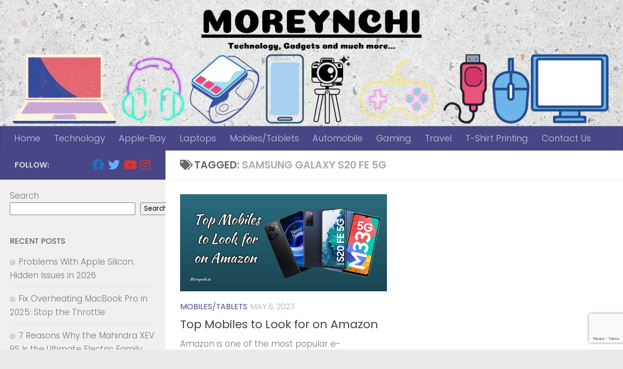

--- FILE ---
content_type: text/html; charset=utf-8
request_url: https://www.google.com/recaptcha/api2/anchor?ar=1&k=6LdI4bwZAAAAAJvZHGt8rdZ5e2imFpqZPDEcFC_Z&co=aHR0cHM6Ly9tb3JleW5jaGkuaW46NDQz&hl=en&v=PoyoqOPhxBO7pBk68S4YbpHZ&size=invisible&anchor-ms=20000&execute-ms=30000&cb=zboybtsmo5dz
body_size: 48864
content:
<!DOCTYPE HTML><html dir="ltr" lang="en"><head><meta http-equiv="Content-Type" content="text/html; charset=UTF-8">
<meta http-equiv="X-UA-Compatible" content="IE=edge">
<title>reCAPTCHA</title>
<style type="text/css">
/* cyrillic-ext */
@font-face {
  font-family: 'Roboto';
  font-style: normal;
  font-weight: 400;
  font-stretch: 100%;
  src: url(//fonts.gstatic.com/s/roboto/v48/KFO7CnqEu92Fr1ME7kSn66aGLdTylUAMa3GUBHMdazTgWw.woff2) format('woff2');
  unicode-range: U+0460-052F, U+1C80-1C8A, U+20B4, U+2DE0-2DFF, U+A640-A69F, U+FE2E-FE2F;
}
/* cyrillic */
@font-face {
  font-family: 'Roboto';
  font-style: normal;
  font-weight: 400;
  font-stretch: 100%;
  src: url(//fonts.gstatic.com/s/roboto/v48/KFO7CnqEu92Fr1ME7kSn66aGLdTylUAMa3iUBHMdazTgWw.woff2) format('woff2');
  unicode-range: U+0301, U+0400-045F, U+0490-0491, U+04B0-04B1, U+2116;
}
/* greek-ext */
@font-face {
  font-family: 'Roboto';
  font-style: normal;
  font-weight: 400;
  font-stretch: 100%;
  src: url(//fonts.gstatic.com/s/roboto/v48/KFO7CnqEu92Fr1ME7kSn66aGLdTylUAMa3CUBHMdazTgWw.woff2) format('woff2');
  unicode-range: U+1F00-1FFF;
}
/* greek */
@font-face {
  font-family: 'Roboto';
  font-style: normal;
  font-weight: 400;
  font-stretch: 100%;
  src: url(//fonts.gstatic.com/s/roboto/v48/KFO7CnqEu92Fr1ME7kSn66aGLdTylUAMa3-UBHMdazTgWw.woff2) format('woff2');
  unicode-range: U+0370-0377, U+037A-037F, U+0384-038A, U+038C, U+038E-03A1, U+03A3-03FF;
}
/* math */
@font-face {
  font-family: 'Roboto';
  font-style: normal;
  font-weight: 400;
  font-stretch: 100%;
  src: url(//fonts.gstatic.com/s/roboto/v48/KFO7CnqEu92Fr1ME7kSn66aGLdTylUAMawCUBHMdazTgWw.woff2) format('woff2');
  unicode-range: U+0302-0303, U+0305, U+0307-0308, U+0310, U+0312, U+0315, U+031A, U+0326-0327, U+032C, U+032F-0330, U+0332-0333, U+0338, U+033A, U+0346, U+034D, U+0391-03A1, U+03A3-03A9, U+03B1-03C9, U+03D1, U+03D5-03D6, U+03F0-03F1, U+03F4-03F5, U+2016-2017, U+2034-2038, U+203C, U+2040, U+2043, U+2047, U+2050, U+2057, U+205F, U+2070-2071, U+2074-208E, U+2090-209C, U+20D0-20DC, U+20E1, U+20E5-20EF, U+2100-2112, U+2114-2115, U+2117-2121, U+2123-214F, U+2190, U+2192, U+2194-21AE, U+21B0-21E5, U+21F1-21F2, U+21F4-2211, U+2213-2214, U+2216-22FF, U+2308-230B, U+2310, U+2319, U+231C-2321, U+2336-237A, U+237C, U+2395, U+239B-23B7, U+23D0, U+23DC-23E1, U+2474-2475, U+25AF, U+25B3, U+25B7, U+25BD, U+25C1, U+25CA, U+25CC, U+25FB, U+266D-266F, U+27C0-27FF, U+2900-2AFF, U+2B0E-2B11, U+2B30-2B4C, U+2BFE, U+3030, U+FF5B, U+FF5D, U+1D400-1D7FF, U+1EE00-1EEFF;
}
/* symbols */
@font-face {
  font-family: 'Roboto';
  font-style: normal;
  font-weight: 400;
  font-stretch: 100%;
  src: url(//fonts.gstatic.com/s/roboto/v48/KFO7CnqEu92Fr1ME7kSn66aGLdTylUAMaxKUBHMdazTgWw.woff2) format('woff2');
  unicode-range: U+0001-000C, U+000E-001F, U+007F-009F, U+20DD-20E0, U+20E2-20E4, U+2150-218F, U+2190, U+2192, U+2194-2199, U+21AF, U+21E6-21F0, U+21F3, U+2218-2219, U+2299, U+22C4-22C6, U+2300-243F, U+2440-244A, U+2460-24FF, U+25A0-27BF, U+2800-28FF, U+2921-2922, U+2981, U+29BF, U+29EB, U+2B00-2BFF, U+4DC0-4DFF, U+FFF9-FFFB, U+10140-1018E, U+10190-1019C, U+101A0, U+101D0-101FD, U+102E0-102FB, U+10E60-10E7E, U+1D2C0-1D2D3, U+1D2E0-1D37F, U+1F000-1F0FF, U+1F100-1F1AD, U+1F1E6-1F1FF, U+1F30D-1F30F, U+1F315, U+1F31C, U+1F31E, U+1F320-1F32C, U+1F336, U+1F378, U+1F37D, U+1F382, U+1F393-1F39F, U+1F3A7-1F3A8, U+1F3AC-1F3AF, U+1F3C2, U+1F3C4-1F3C6, U+1F3CA-1F3CE, U+1F3D4-1F3E0, U+1F3ED, U+1F3F1-1F3F3, U+1F3F5-1F3F7, U+1F408, U+1F415, U+1F41F, U+1F426, U+1F43F, U+1F441-1F442, U+1F444, U+1F446-1F449, U+1F44C-1F44E, U+1F453, U+1F46A, U+1F47D, U+1F4A3, U+1F4B0, U+1F4B3, U+1F4B9, U+1F4BB, U+1F4BF, U+1F4C8-1F4CB, U+1F4D6, U+1F4DA, U+1F4DF, U+1F4E3-1F4E6, U+1F4EA-1F4ED, U+1F4F7, U+1F4F9-1F4FB, U+1F4FD-1F4FE, U+1F503, U+1F507-1F50B, U+1F50D, U+1F512-1F513, U+1F53E-1F54A, U+1F54F-1F5FA, U+1F610, U+1F650-1F67F, U+1F687, U+1F68D, U+1F691, U+1F694, U+1F698, U+1F6AD, U+1F6B2, U+1F6B9-1F6BA, U+1F6BC, U+1F6C6-1F6CF, U+1F6D3-1F6D7, U+1F6E0-1F6EA, U+1F6F0-1F6F3, U+1F6F7-1F6FC, U+1F700-1F7FF, U+1F800-1F80B, U+1F810-1F847, U+1F850-1F859, U+1F860-1F887, U+1F890-1F8AD, U+1F8B0-1F8BB, U+1F8C0-1F8C1, U+1F900-1F90B, U+1F93B, U+1F946, U+1F984, U+1F996, U+1F9E9, U+1FA00-1FA6F, U+1FA70-1FA7C, U+1FA80-1FA89, U+1FA8F-1FAC6, U+1FACE-1FADC, U+1FADF-1FAE9, U+1FAF0-1FAF8, U+1FB00-1FBFF;
}
/* vietnamese */
@font-face {
  font-family: 'Roboto';
  font-style: normal;
  font-weight: 400;
  font-stretch: 100%;
  src: url(//fonts.gstatic.com/s/roboto/v48/KFO7CnqEu92Fr1ME7kSn66aGLdTylUAMa3OUBHMdazTgWw.woff2) format('woff2');
  unicode-range: U+0102-0103, U+0110-0111, U+0128-0129, U+0168-0169, U+01A0-01A1, U+01AF-01B0, U+0300-0301, U+0303-0304, U+0308-0309, U+0323, U+0329, U+1EA0-1EF9, U+20AB;
}
/* latin-ext */
@font-face {
  font-family: 'Roboto';
  font-style: normal;
  font-weight: 400;
  font-stretch: 100%;
  src: url(//fonts.gstatic.com/s/roboto/v48/KFO7CnqEu92Fr1ME7kSn66aGLdTylUAMa3KUBHMdazTgWw.woff2) format('woff2');
  unicode-range: U+0100-02BA, U+02BD-02C5, U+02C7-02CC, U+02CE-02D7, U+02DD-02FF, U+0304, U+0308, U+0329, U+1D00-1DBF, U+1E00-1E9F, U+1EF2-1EFF, U+2020, U+20A0-20AB, U+20AD-20C0, U+2113, U+2C60-2C7F, U+A720-A7FF;
}
/* latin */
@font-face {
  font-family: 'Roboto';
  font-style: normal;
  font-weight: 400;
  font-stretch: 100%;
  src: url(//fonts.gstatic.com/s/roboto/v48/KFO7CnqEu92Fr1ME7kSn66aGLdTylUAMa3yUBHMdazQ.woff2) format('woff2');
  unicode-range: U+0000-00FF, U+0131, U+0152-0153, U+02BB-02BC, U+02C6, U+02DA, U+02DC, U+0304, U+0308, U+0329, U+2000-206F, U+20AC, U+2122, U+2191, U+2193, U+2212, U+2215, U+FEFF, U+FFFD;
}
/* cyrillic-ext */
@font-face {
  font-family: 'Roboto';
  font-style: normal;
  font-weight: 500;
  font-stretch: 100%;
  src: url(//fonts.gstatic.com/s/roboto/v48/KFO7CnqEu92Fr1ME7kSn66aGLdTylUAMa3GUBHMdazTgWw.woff2) format('woff2');
  unicode-range: U+0460-052F, U+1C80-1C8A, U+20B4, U+2DE0-2DFF, U+A640-A69F, U+FE2E-FE2F;
}
/* cyrillic */
@font-face {
  font-family: 'Roboto';
  font-style: normal;
  font-weight: 500;
  font-stretch: 100%;
  src: url(//fonts.gstatic.com/s/roboto/v48/KFO7CnqEu92Fr1ME7kSn66aGLdTylUAMa3iUBHMdazTgWw.woff2) format('woff2');
  unicode-range: U+0301, U+0400-045F, U+0490-0491, U+04B0-04B1, U+2116;
}
/* greek-ext */
@font-face {
  font-family: 'Roboto';
  font-style: normal;
  font-weight: 500;
  font-stretch: 100%;
  src: url(//fonts.gstatic.com/s/roboto/v48/KFO7CnqEu92Fr1ME7kSn66aGLdTylUAMa3CUBHMdazTgWw.woff2) format('woff2');
  unicode-range: U+1F00-1FFF;
}
/* greek */
@font-face {
  font-family: 'Roboto';
  font-style: normal;
  font-weight: 500;
  font-stretch: 100%;
  src: url(//fonts.gstatic.com/s/roboto/v48/KFO7CnqEu92Fr1ME7kSn66aGLdTylUAMa3-UBHMdazTgWw.woff2) format('woff2');
  unicode-range: U+0370-0377, U+037A-037F, U+0384-038A, U+038C, U+038E-03A1, U+03A3-03FF;
}
/* math */
@font-face {
  font-family: 'Roboto';
  font-style: normal;
  font-weight: 500;
  font-stretch: 100%;
  src: url(//fonts.gstatic.com/s/roboto/v48/KFO7CnqEu92Fr1ME7kSn66aGLdTylUAMawCUBHMdazTgWw.woff2) format('woff2');
  unicode-range: U+0302-0303, U+0305, U+0307-0308, U+0310, U+0312, U+0315, U+031A, U+0326-0327, U+032C, U+032F-0330, U+0332-0333, U+0338, U+033A, U+0346, U+034D, U+0391-03A1, U+03A3-03A9, U+03B1-03C9, U+03D1, U+03D5-03D6, U+03F0-03F1, U+03F4-03F5, U+2016-2017, U+2034-2038, U+203C, U+2040, U+2043, U+2047, U+2050, U+2057, U+205F, U+2070-2071, U+2074-208E, U+2090-209C, U+20D0-20DC, U+20E1, U+20E5-20EF, U+2100-2112, U+2114-2115, U+2117-2121, U+2123-214F, U+2190, U+2192, U+2194-21AE, U+21B0-21E5, U+21F1-21F2, U+21F4-2211, U+2213-2214, U+2216-22FF, U+2308-230B, U+2310, U+2319, U+231C-2321, U+2336-237A, U+237C, U+2395, U+239B-23B7, U+23D0, U+23DC-23E1, U+2474-2475, U+25AF, U+25B3, U+25B7, U+25BD, U+25C1, U+25CA, U+25CC, U+25FB, U+266D-266F, U+27C0-27FF, U+2900-2AFF, U+2B0E-2B11, U+2B30-2B4C, U+2BFE, U+3030, U+FF5B, U+FF5D, U+1D400-1D7FF, U+1EE00-1EEFF;
}
/* symbols */
@font-face {
  font-family: 'Roboto';
  font-style: normal;
  font-weight: 500;
  font-stretch: 100%;
  src: url(//fonts.gstatic.com/s/roboto/v48/KFO7CnqEu92Fr1ME7kSn66aGLdTylUAMaxKUBHMdazTgWw.woff2) format('woff2');
  unicode-range: U+0001-000C, U+000E-001F, U+007F-009F, U+20DD-20E0, U+20E2-20E4, U+2150-218F, U+2190, U+2192, U+2194-2199, U+21AF, U+21E6-21F0, U+21F3, U+2218-2219, U+2299, U+22C4-22C6, U+2300-243F, U+2440-244A, U+2460-24FF, U+25A0-27BF, U+2800-28FF, U+2921-2922, U+2981, U+29BF, U+29EB, U+2B00-2BFF, U+4DC0-4DFF, U+FFF9-FFFB, U+10140-1018E, U+10190-1019C, U+101A0, U+101D0-101FD, U+102E0-102FB, U+10E60-10E7E, U+1D2C0-1D2D3, U+1D2E0-1D37F, U+1F000-1F0FF, U+1F100-1F1AD, U+1F1E6-1F1FF, U+1F30D-1F30F, U+1F315, U+1F31C, U+1F31E, U+1F320-1F32C, U+1F336, U+1F378, U+1F37D, U+1F382, U+1F393-1F39F, U+1F3A7-1F3A8, U+1F3AC-1F3AF, U+1F3C2, U+1F3C4-1F3C6, U+1F3CA-1F3CE, U+1F3D4-1F3E0, U+1F3ED, U+1F3F1-1F3F3, U+1F3F5-1F3F7, U+1F408, U+1F415, U+1F41F, U+1F426, U+1F43F, U+1F441-1F442, U+1F444, U+1F446-1F449, U+1F44C-1F44E, U+1F453, U+1F46A, U+1F47D, U+1F4A3, U+1F4B0, U+1F4B3, U+1F4B9, U+1F4BB, U+1F4BF, U+1F4C8-1F4CB, U+1F4D6, U+1F4DA, U+1F4DF, U+1F4E3-1F4E6, U+1F4EA-1F4ED, U+1F4F7, U+1F4F9-1F4FB, U+1F4FD-1F4FE, U+1F503, U+1F507-1F50B, U+1F50D, U+1F512-1F513, U+1F53E-1F54A, U+1F54F-1F5FA, U+1F610, U+1F650-1F67F, U+1F687, U+1F68D, U+1F691, U+1F694, U+1F698, U+1F6AD, U+1F6B2, U+1F6B9-1F6BA, U+1F6BC, U+1F6C6-1F6CF, U+1F6D3-1F6D7, U+1F6E0-1F6EA, U+1F6F0-1F6F3, U+1F6F7-1F6FC, U+1F700-1F7FF, U+1F800-1F80B, U+1F810-1F847, U+1F850-1F859, U+1F860-1F887, U+1F890-1F8AD, U+1F8B0-1F8BB, U+1F8C0-1F8C1, U+1F900-1F90B, U+1F93B, U+1F946, U+1F984, U+1F996, U+1F9E9, U+1FA00-1FA6F, U+1FA70-1FA7C, U+1FA80-1FA89, U+1FA8F-1FAC6, U+1FACE-1FADC, U+1FADF-1FAE9, U+1FAF0-1FAF8, U+1FB00-1FBFF;
}
/* vietnamese */
@font-face {
  font-family: 'Roboto';
  font-style: normal;
  font-weight: 500;
  font-stretch: 100%;
  src: url(//fonts.gstatic.com/s/roboto/v48/KFO7CnqEu92Fr1ME7kSn66aGLdTylUAMa3OUBHMdazTgWw.woff2) format('woff2');
  unicode-range: U+0102-0103, U+0110-0111, U+0128-0129, U+0168-0169, U+01A0-01A1, U+01AF-01B0, U+0300-0301, U+0303-0304, U+0308-0309, U+0323, U+0329, U+1EA0-1EF9, U+20AB;
}
/* latin-ext */
@font-face {
  font-family: 'Roboto';
  font-style: normal;
  font-weight: 500;
  font-stretch: 100%;
  src: url(//fonts.gstatic.com/s/roboto/v48/KFO7CnqEu92Fr1ME7kSn66aGLdTylUAMa3KUBHMdazTgWw.woff2) format('woff2');
  unicode-range: U+0100-02BA, U+02BD-02C5, U+02C7-02CC, U+02CE-02D7, U+02DD-02FF, U+0304, U+0308, U+0329, U+1D00-1DBF, U+1E00-1E9F, U+1EF2-1EFF, U+2020, U+20A0-20AB, U+20AD-20C0, U+2113, U+2C60-2C7F, U+A720-A7FF;
}
/* latin */
@font-face {
  font-family: 'Roboto';
  font-style: normal;
  font-weight: 500;
  font-stretch: 100%;
  src: url(//fonts.gstatic.com/s/roboto/v48/KFO7CnqEu92Fr1ME7kSn66aGLdTylUAMa3yUBHMdazQ.woff2) format('woff2');
  unicode-range: U+0000-00FF, U+0131, U+0152-0153, U+02BB-02BC, U+02C6, U+02DA, U+02DC, U+0304, U+0308, U+0329, U+2000-206F, U+20AC, U+2122, U+2191, U+2193, U+2212, U+2215, U+FEFF, U+FFFD;
}
/* cyrillic-ext */
@font-face {
  font-family: 'Roboto';
  font-style: normal;
  font-weight: 900;
  font-stretch: 100%;
  src: url(//fonts.gstatic.com/s/roboto/v48/KFO7CnqEu92Fr1ME7kSn66aGLdTylUAMa3GUBHMdazTgWw.woff2) format('woff2');
  unicode-range: U+0460-052F, U+1C80-1C8A, U+20B4, U+2DE0-2DFF, U+A640-A69F, U+FE2E-FE2F;
}
/* cyrillic */
@font-face {
  font-family: 'Roboto';
  font-style: normal;
  font-weight: 900;
  font-stretch: 100%;
  src: url(//fonts.gstatic.com/s/roboto/v48/KFO7CnqEu92Fr1ME7kSn66aGLdTylUAMa3iUBHMdazTgWw.woff2) format('woff2');
  unicode-range: U+0301, U+0400-045F, U+0490-0491, U+04B0-04B1, U+2116;
}
/* greek-ext */
@font-face {
  font-family: 'Roboto';
  font-style: normal;
  font-weight: 900;
  font-stretch: 100%;
  src: url(//fonts.gstatic.com/s/roboto/v48/KFO7CnqEu92Fr1ME7kSn66aGLdTylUAMa3CUBHMdazTgWw.woff2) format('woff2');
  unicode-range: U+1F00-1FFF;
}
/* greek */
@font-face {
  font-family: 'Roboto';
  font-style: normal;
  font-weight: 900;
  font-stretch: 100%;
  src: url(//fonts.gstatic.com/s/roboto/v48/KFO7CnqEu92Fr1ME7kSn66aGLdTylUAMa3-UBHMdazTgWw.woff2) format('woff2');
  unicode-range: U+0370-0377, U+037A-037F, U+0384-038A, U+038C, U+038E-03A1, U+03A3-03FF;
}
/* math */
@font-face {
  font-family: 'Roboto';
  font-style: normal;
  font-weight: 900;
  font-stretch: 100%;
  src: url(//fonts.gstatic.com/s/roboto/v48/KFO7CnqEu92Fr1ME7kSn66aGLdTylUAMawCUBHMdazTgWw.woff2) format('woff2');
  unicode-range: U+0302-0303, U+0305, U+0307-0308, U+0310, U+0312, U+0315, U+031A, U+0326-0327, U+032C, U+032F-0330, U+0332-0333, U+0338, U+033A, U+0346, U+034D, U+0391-03A1, U+03A3-03A9, U+03B1-03C9, U+03D1, U+03D5-03D6, U+03F0-03F1, U+03F4-03F5, U+2016-2017, U+2034-2038, U+203C, U+2040, U+2043, U+2047, U+2050, U+2057, U+205F, U+2070-2071, U+2074-208E, U+2090-209C, U+20D0-20DC, U+20E1, U+20E5-20EF, U+2100-2112, U+2114-2115, U+2117-2121, U+2123-214F, U+2190, U+2192, U+2194-21AE, U+21B0-21E5, U+21F1-21F2, U+21F4-2211, U+2213-2214, U+2216-22FF, U+2308-230B, U+2310, U+2319, U+231C-2321, U+2336-237A, U+237C, U+2395, U+239B-23B7, U+23D0, U+23DC-23E1, U+2474-2475, U+25AF, U+25B3, U+25B7, U+25BD, U+25C1, U+25CA, U+25CC, U+25FB, U+266D-266F, U+27C0-27FF, U+2900-2AFF, U+2B0E-2B11, U+2B30-2B4C, U+2BFE, U+3030, U+FF5B, U+FF5D, U+1D400-1D7FF, U+1EE00-1EEFF;
}
/* symbols */
@font-face {
  font-family: 'Roboto';
  font-style: normal;
  font-weight: 900;
  font-stretch: 100%;
  src: url(//fonts.gstatic.com/s/roboto/v48/KFO7CnqEu92Fr1ME7kSn66aGLdTylUAMaxKUBHMdazTgWw.woff2) format('woff2');
  unicode-range: U+0001-000C, U+000E-001F, U+007F-009F, U+20DD-20E0, U+20E2-20E4, U+2150-218F, U+2190, U+2192, U+2194-2199, U+21AF, U+21E6-21F0, U+21F3, U+2218-2219, U+2299, U+22C4-22C6, U+2300-243F, U+2440-244A, U+2460-24FF, U+25A0-27BF, U+2800-28FF, U+2921-2922, U+2981, U+29BF, U+29EB, U+2B00-2BFF, U+4DC0-4DFF, U+FFF9-FFFB, U+10140-1018E, U+10190-1019C, U+101A0, U+101D0-101FD, U+102E0-102FB, U+10E60-10E7E, U+1D2C0-1D2D3, U+1D2E0-1D37F, U+1F000-1F0FF, U+1F100-1F1AD, U+1F1E6-1F1FF, U+1F30D-1F30F, U+1F315, U+1F31C, U+1F31E, U+1F320-1F32C, U+1F336, U+1F378, U+1F37D, U+1F382, U+1F393-1F39F, U+1F3A7-1F3A8, U+1F3AC-1F3AF, U+1F3C2, U+1F3C4-1F3C6, U+1F3CA-1F3CE, U+1F3D4-1F3E0, U+1F3ED, U+1F3F1-1F3F3, U+1F3F5-1F3F7, U+1F408, U+1F415, U+1F41F, U+1F426, U+1F43F, U+1F441-1F442, U+1F444, U+1F446-1F449, U+1F44C-1F44E, U+1F453, U+1F46A, U+1F47D, U+1F4A3, U+1F4B0, U+1F4B3, U+1F4B9, U+1F4BB, U+1F4BF, U+1F4C8-1F4CB, U+1F4D6, U+1F4DA, U+1F4DF, U+1F4E3-1F4E6, U+1F4EA-1F4ED, U+1F4F7, U+1F4F9-1F4FB, U+1F4FD-1F4FE, U+1F503, U+1F507-1F50B, U+1F50D, U+1F512-1F513, U+1F53E-1F54A, U+1F54F-1F5FA, U+1F610, U+1F650-1F67F, U+1F687, U+1F68D, U+1F691, U+1F694, U+1F698, U+1F6AD, U+1F6B2, U+1F6B9-1F6BA, U+1F6BC, U+1F6C6-1F6CF, U+1F6D3-1F6D7, U+1F6E0-1F6EA, U+1F6F0-1F6F3, U+1F6F7-1F6FC, U+1F700-1F7FF, U+1F800-1F80B, U+1F810-1F847, U+1F850-1F859, U+1F860-1F887, U+1F890-1F8AD, U+1F8B0-1F8BB, U+1F8C0-1F8C1, U+1F900-1F90B, U+1F93B, U+1F946, U+1F984, U+1F996, U+1F9E9, U+1FA00-1FA6F, U+1FA70-1FA7C, U+1FA80-1FA89, U+1FA8F-1FAC6, U+1FACE-1FADC, U+1FADF-1FAE9, U+1FAF0-1FAF8, U+1FB00-1FBFF;
}
/* vietnamese */
@font-face {
  font-family: 'Roboto';
  font-style: normal;
  font-weight: 900;
  font-stretch: 100%;
  src: url(//fonts.gstatic.com/s/roboto/v48/KFO7CnqEu92Fr1ME7kSn66aGLdTylUAMa3OUBHMdazTgWw.woff2) format('woff2');
  unicode-range: U+0102-0103, U+0110-0111, U+0128-0129, U+0168-0169, U+01A0-01A1, U+01AF-01B0, U+0300-0301, U+0303-0304, U+0308-0309, U+0323, U+0329, U+1EA0-1EF9, U+20AB;
}
/* latin-ext */
@font-face {
  font-family: 'Roboto';
  font-style: normal;
  font-weight: 900;
  font-stretch: 100%;
  src: url(//fonts.gstatic.com/s/roboto/v48/KFO7CnqEu92Fr1ME7kSn66aGLdTylUAMa3KUBHMdazTgWw.woff2) format('woff2');
  unicode-range: U+0100-02BA, U+02BD-02C5, U+02C7-02CC, U+02CE-02D7, U+02DD-02FF, U+0304, U+0308, U+0329, U+1D00-1DBF, U+1E00-1E9F, U+1EF2-1EFF, U+2020, U+20A0-20AB, U+20AD-20C0, U+2113, U+2C60-2C7F, U+A720-A7FF;
}
/* latin */
@font-face {
  font-family: 'Roboto';
  font-style: normal;
  font-weight: 900;
  font-stretch: 100%;
  src: url(//fonts.gstatic.com/s/roboto/v48/KFO7CnqEu92Fr1ME7kSn66aGLdTylUAMa3yUBHMdazQ.woff2) format('woff2');
  unicode-range: U+0000-00FF, U+0131, U+0152-0153, U+02BB-02BC, U+02C6, U+02DA, U+02DC, U+0304, U+0308, U+0329, U+2000-206F, U+20AC, U+2122, U+2191, U+2193, U+2212, U+2215, U+FEFF, U+FFFD;
}

</style>
<link rel="stylesheet" type="text/css" href="https://www.gstatic.com/recaptcha/releases/PoyoqOPhxBO7pBk68S4YbpHZ/styles__ltr.css">
<script nonce="GcaLzIctXcLWrB7L9SQNcw" type="text/javascript">window['__recaptcha_api'] = 'https://www.google.com/recaptcha/api2/';</script>
<script type="text/javascript" src="https://www.gstatic.com/recaptcha/releases/PoyoqOPhxBO7pBk68S4YbpHZ/recaptcha__en.js" nonce="GcaLzIctXcLWrB7L9SQNcw">
      
    </script></head>
<body><div id="rc-anchor-alert" class="rc-anchor-alert"></div>
<input type="hidden" id="recaptcha-token" value="[base64]">
<script type="text/javascript" nonce="GcaLzIctXcLWrB7L9SQNcw">
      recaptcha.anchor.Main.init("[\x22ainput\x22,[\x22bgdata\x22,\x22\x22,\[base64]/[base64]/UltIKytdPWE6KGE8MjA0OD9SW0grK109YT4+NnwxOTI6KChhJjY0NTEyKT09NTUyOTYmJnErMTxoLmxlbmd0aCYmKGguY2hhckNvZGVBdChxKzEpJjY0NTEyKT09NTYzMjA/[base64]/MjU1OlI/[base64]/[base64]/[base64]/[base64]/[base64]/[base64]/[base64]/[base64]/[base64]/[base64]\x22,\[base64]\\u003d\\u003d\x22,\[base64]/ChS8ew73CrjHCvsOKacKjPFgJR8KGwpQFw6IVTsOMQ8OmHQLDr8KXQVI3wpDCvXJMPMOiw5zCm8Odw7/DrsK0w7pow6QMwrB0w7d0w4LClnBwwqJOMhjCv8OuTsOowpl2w4XDqDZAw6tfw6nDlGDDrTTCusKDwotUKMOlJsKfOAjCtMKaWcKaw6Flw7rCpQ9iwokXNmnDqyhkw4wvLgZNZUXCrcK/wpnDncODcBdJwoLCpkYvVMO9JilEw49VwrHCj07CnXjDsUzCj8O3wosEw7tRwqHCgMOZR8OIdATCh8K4wqY4w5JWw7dzw49Rw4QTwrRaw5QpL0JXw6oMG2UZdy/[base64]/[base64]/DhMO9KStDw5/CuG9SwpMWVsK2PcOUWhhewqtdcsKjHHQTwokkwp3DjcKWIMO4cznClRTCmV7Dl3TDkcOpw4HDv8OVwrNYB8OXHQJDaHcJAgnCrlHCmSHCn3LDi3ALOsKmEMKXwrrCmxPDh1bDl8KTfjTDlsKlHMO/worDisKZfsO5HcKVw7kFMXsHw5fDmkXCpsKlw7DCmRnCpnbDhj9Yw6HCisOfwpAZRcKew7fCvT7DrsOJPgvDnsOPwrQASiNRM8KUI0NRw6FLbMOYwrTCvMKQHMK/[base64]/MwzDmT7Dp8Orw6I9D8OpccOvwqY3QybDn8Khwo/DpcKhwr/CtMKTdTLCv8K1MMKDw7I3e3RoISTCosK3w6nDu8KEwq/[base64]/Ds8OJw50yw79YeMODw5ZpSsOQdMOswoLDiBkPwoLDvcO9V8Kew5tWBF9Iwrlsw6/CjsOIwqbCuRDCr8O5ajjDgcOLwozDrm4Mw5QXwp1nT8OEw501w6fCgyJqHC9jwo7CgU7CoCRbwpcUwrbCssKGUMKuw7A9w5pKLsOKw45+w6M9w5DDsw3CtMKow5wEHSoxwplxBxvCkD3DpHoEG1x+wqV9FmBFwr0AI8O/eMOTwqnDt2LDoMKfwoLCgcK1wrJhQC7CqERawpAAIcKEwqjCuGxkIGfCmMKbBMOvKVcow67CqQDDuGkZw75vw73CmMO6SjluPHVSdMKGBMKmeMODwpnChsOGwrEqwrAPcXzCgMOIehkYwr/DsMKbTyQbdMK9Di3DuXAGw6o5M8OZw5ZXwrxqZltsDShmw6sUCMK2w7fDtioOfiXCh8KFTUDDpcKww5dVGAdhAHXDvF3CqcKLw63DocKQAMOXw44Xw7rCs8KrOcOfUsONBF9Ew7RMIMOhwr1zwoHCohHCtMKtFcK+wonCu07DkEzCrsKlYlJ2wpA3Wx/CnlHDsQ/CocKbLiRBwozDinXCn8Ohw7/Do8KvJQ0fVcOswrDCuQ7DhMKnDUt6w5AMwqfDm3XDjSpKIsOcw4rChMOLFUPDssK8TBvDusOldQrCnsOef2/[base64]/[base64]/DlEQJFMOAw6bCjMOIYcKsWj3DskI1w5gjwpTCscOXbEtbw6/DgcK2YXfDnsKPwrbClWDDlMKQw4EJK8OJwpFJYDrDt8KZwoXDjDjCmzTDo8ODDmHDn8OBXnnCvsKQw4siwr3CvSpcwrbCuF7DvGzDlsORw7/DgjIjw73CucKUwoLDtEnClMKVw43Dg8KGd8KzMSMvB8OjbFJHFn4Ow4Fzw6DDjBPCu1rDtMOUGS7Dtg3CjMOuDMKmw5bCksO0w7IGwrbDmgvDtmYJYF8zw4fDqzXDjMOYw7fCvsK+dsOqw6AbOhxXwpQpHGYEDTZkGMOzPk3Dg8K8QDUowoM4w77DhcOJc8K/XTXCjHFlwrUVaF7CoX4QRMOiw7TDiEfDjwQnUsOkLy1tw5HCkEAGwp1pEMK6wrfCkMOPK8OVw4TClXDDk24aw4VTwo/DlsOfw6tnOsKgw4bDksKvw64mJ8KncsOyNBvCnGHCrsKgw5hPTsO8H8Kcw4cCcsKOw7PCinkgwrzDtB/CnlgoUCsIwog3T8Ohw53DgAvCisKgwq7Dj1UJFsOyGsKNIHHDvCHCvR41Ny7DnF5cO8OfFgTDiMOpwrtpPFrCpE/DkAvCusOwEcKGIsKSw5XDs8OFwpY0D0FgwoDCucOdMcOeIB56w6Qew6HDsgEGw73CksKwwqHCusOSw5IfC3hLH8OURcKcw5fCuMOPJS7Dn8KSw6YvcsKcwrd+w7Edw7HCisOSM8KQAGJmUMKgbQbCv8OAKG1Vwq4PwrpEVcOUZ8KneRcOw58/[base64]/[base64]/FsOeSF/DhSzDhcOEeyUxw4hlwpXCoC/CvTbCgwTCm8Obw5HCp8KdPcKAw5JDDMOqw7UUwqhLdMOhCR/ClysJwrvDisKGw4DDmmPCu3bCnklCM8K2fcKfCknDqcOlw5NNw4QrV3TCvn/[base64]/wpICCcK6wolHwrjCqMKULcOqA0PDkQMJPcKsw78qw70pw5d1wqJ1w6HCinNqA8KWXcOzwrEVwo/DlsKEJ8K6UArDvMK4w7nCnsKPwoEyOcKFw6rDpR0BAsKgwp0lVjR8ccObwohOPjhTwr03wrFGwoXDhMKJw4V6w6x/w5jClSRPWMKCw7vCn8Krw6XDkQ7Dg8KXHGIcw7EsGsKGw5dRDknCv0bCp1g+wrvDpC7DnFLCjMKGe8OWwqZGwr/Cg0zDoD3DpcK5IiHDp8Oof8Kbw4HDh3VyJ27Cg8OuY0bCqFdsw7jDpsOreEvDosOvw5gwwqlePMKVbsKDT2/DglDCsCctw71nbHvCiMKVw5XDm8OLw5LCmMOFw68rwrBAwq7CmMKywoPCp8O8woQkw7nCghvCj0RRw7vDkcKnw57DqcOwwrHDmMKcL0/Cs8KvPWsHLsO6dMO/[base64]/CpsOjwq4Uw4odQnoFwoAGFMOXTsK1McKhwqtfw449w43DijTDssKzE8KFw6jCocO1w5lIfH/CrwfCqcOawqjDnwRCcwUBw5JVBsKVwqd/dMOhwo9ywpJva8OmNw9iwpXDicKZLcO7w5dIYRTCjgHCij7CnXENByzCq3DDn8OnbkUkw4BnwpHCjUpyQQoSS8KABTTCn8O4PsO9wo9vZMOaw5Uvw5LDlMOgw4k4w7kxw6MYX8Kaw4EUAkbDlS9+woshw5bCrsKBZgwTUsKSTTbDj3TCmFpPIw40wrlUwq/CgiPDgiDDkFpuwqrCtWPDnjJfwpsSwr3CkgLDusKBw4UfJEZCMcK2wpXChsOJw7LDjMOuwrrCumw1W8K5w4F2w4jDh8KMA3Nvwq3DsUZ+XcKaw7zDo8OIBcOxwrQrMMO3E8KPTENYw6wgLcOxw7zDkw3CpsOSbD4KchIxw6zCmRdUwqnDgkBXQMKawpt/[base64]/DtwA4FDRIwpYJLlMQPcOgKntcw6Y1MBkHwqspL8KebMKkQxfDjyXDusOTw6TDq2HCmMO2bTI3QFTCu8KIwq3DtMO9S8KUOcOOw7PDtGDDvMKnX03DosKvXMKvwrzDssKOHyzCsDrDpSTDjcO0ZMOfUMO/W8OswokJM8OHwqPCn8OtcW3CjTIDwpjCkhULw5ZUw4/[base64]/DvcKEQ33CnkHClsOBL8Oiw5/Ckh4xwq/CgsOvw7XDt8K3wpnCqgMnFsOQZg4qwqrCtsKgwq7DssOIwp3DvcKOwps0w7djSMKxw4nCjxMRQ0Mnw5InesKYwpvChMOfw7dwwp3ChMOAd8OIwofCrMOHQnvDhcKbwq43w5Ezw4NVe28dwphBOyEkO8OiW1HDjAcqWHhWw4/Dq8KaLsOVeMOpwr4ew6JpwrHCisOlw6zDqsKXDwvCrwnDmSsRcjjCncK6wr0bbG5fw4/DmARswqXDlsOyJcOQwqtIwr1mwqMNwqV5wrPChmvCilLDkDHDhTzCrFFZOMOcBcKvQFrDsgHDuwUuA8KZwrDDmMKOwqEKTMOBL8ONwrfClMKcMlfDmsOnwqJlwp9bwoPDrsOFZRHCucKEOcOlw7/CrMKdwrsMwpE8GBjDncKaZnTCoxbCr1MqYlpRJ8OPw6zCsVRJOF7Dl8KnCMOkH8OBCiE3S1kRKwHCiE/DisK3w5LCm8KWwo5nw7HDoxjDugfCnRvDtcO/w5jCnMOjw6EJwpkmIyRRdHdsw5rDhx/DgC3CiRTCvMKmFBtPVHlCwoM9wotVd8KCw59bTXvCi8OhwpPCrMKdd8O6asKFw5/[base64]/wroFfcO9w65kw5XDvMO5M8Klw7rCozwqw60+cMKOw6MOTXBXw4LDrsKEJMOtw6IYTAjDhcOqZMKXw5DCusK1w5cuVcOPwrXDr8O/c8KUdyrDnMOdwpHDuATDqxzCnsKawoPCgcKuQMO4w5fDmsOaNkjDq3/DpybCmsKowp12w4LDtAhmw7ppwphqIsKTwpTChS3Dt8KyM8KaBxxzOsKrNgzCscOlFQNJJ8OBDMKhw4Fkwo3CizJAQMOYwrUSRybDssKPw4nDm8K0wpZVw4LCsUA+b8Knw7NNICXDrMKeHcOXwrXDo8K+acOFVsK1wpdmdTMNwq/[base64]/DicK7wo92FcKLw7wKaiTDgCpdA0FSwrjCp8OmSX4CwozDt8K3wrjCgMO2EMOXw6/[base64]/DsSJZBMKUw6vDv8K2w5HCu3Uew45xw7ctw7NcwrnChxrDoDIpw7/CmB/[base64]/Cs8KswrtBwoVnHsO5Uzwrwq7DhcKRGE3DvnHCsSJBEMOGw75VTsK/Glcqw6DDuAwxFsKmVsOGwrLDpMOIEMKTwqPDhUnDvMOjBmkkaRc+CGXDkyXDmcKPH8KbWsKuZU7DikgDRDE9P8O7w7opw7zDvwMyBlVUHsOdwr9mZF1BZwBJw7t2wqgGAnppDMKLw6Nxwq8xZ1lEDltCfUfDrsKOCSIGw6rChsK/MMK2BkPDmBzCrhosFwzDvsKyasKTScOYwqDDs0PDrDh4w53DkQnCosKmwoUWfMO0w5F8wowZwr/DhsOlw4jDkcKvacO2FSU8AMOLD1ECa8Kbw6fDlhTCv8OjwrvDlMOvJTzDsjI4WcKlHwLChcKhFMKaR2HClMOKVcOGK8KvwpHDglwow7I1wpnDlMObw5ZdSRvCmMOTw4kzMzQmw4J3PcO9PizDm8K4VFBDwpjCuXQ0CcODXEvDvsOPwo/CuTnCqWzChMKnw6fCvGATV8KQPkLCkUzDtMOyw414wpvDjcO0wpUxPV/Dgx4awowcOsO5bGtbZcKpwql6S8OzwqPDmsOhKlLCksKyw4PCnjrDicKDw7/DtcKdwq8XwohXZEFMw6zCqC9jacOnw7jChMKRW8Kiw77Di8Kqwq9maU9pMsKgJsKUwq1MKMOUEMOUDsOQw6XDrVvCilTDj8KUwqjCvsKKwrg4TMOTwo3DngImXxXClXtnwqc/wpp7w5vColTDrMOSw7nDrEJ3wp3CpMOwARfClsOJw4sAwrXCqD5xw5RxwooGw7Vsw7HDpcO1VcOIwpQ1wppBPsK+GsKcdHHCnSnDmMO6L8KgbMKowo8Pw4JhCcOWw4gkwpRKw5U0AsODwqvCucOkBmgNw6Ibwr3DgMOYGMO0w7/Cj8KswpJhwrrCjsKawrLDr8OUNFgFwrdbwrYZGjJHw6BeBsOPJ8OFwqhXwrtnwrHCm8Kgwq8sKsK/wqPCksKKOQDDkcK5TQliw7VtA0fCvMOeC8KiwqzDnsKCw47Dpjp4woHCgMO+wooFw4XDvDDCicOjw4nCosKRwoJNPiPCtDNXL8OYA8KAZsKmY8KpQMOowoNLLDvCpcOxKcOHATB1V8OMw65Ow63DvMKow6I/[base64]/[base64]/CvjbCg8KiS0k4w4fCowtww5rDk8KRw79Nw41PS8Ozw74PLcOCw5E7w77DiMOAYMK2w5fCmsOmYMKGSsKHRcOoOwfCsgzCiBhjwqLCoBlXU1rCncOVd8O2w65lwqkHW8OgwrvCq8KOZh7CvgR4w73Dk23DpVwzwrJYwqXCjE1+MA8Sw7nDihgVwpLDgMKiw48PwrgAw6/CusKuSAQ3DwTDq0tPHMO7IsO9YXbCksOgZHJJw4LDgsO3w4bChz3DvcKnV0IwwoFWw5nCjHTDscOaw7vCr8K7w7zDhsKFwrBKScKiGXRHwrUbFFh0w5UwwqjClsKZw49lMMOraMO/U8KLFWTCi1XCjB4tw5PDqcO+bQwYcmTDmzUmIxzCmMKsaTTDlQnDnyrCnWQkwp17djDDiMK1X8KOwonCv8KNw6PDkFc9LMK4TA7DrsKhw5bCqC/CmzPCl8O8ZcOMSMKCw7sEwoDCth15KXd5w4dqwpNxA1B9eAVyw4IJw6pNw5LDm14xCnXCisKTw5kLw7Yuw6LCl8KQwqbDh8KRFcKPdQJEwqd1wokFw5UUw7I8woPDnxjCvHzCpsKBw7JNORFbw7jDicOje8K6SCI/wrEFNEcqTcODfTcVR8OICsKmw5HDi8Knd2zCrcKHTQoGc05Pw4rCrh3Do3/Dj3cLaMKWWAXCkh5nWMO6IMOIAsOIw77DlMKANG0nw6rCqMOow5MBGj9DUlfCpxdLw5vCrsKuc3zCoHtgCzbDs0nChMKpOwZ+FW7Di1xUw4sKworCqsOHwpDDo0DCucOFLMOTwqTCpDwHwrvCqXjDiV05FnHDlAthwoEzMsOSw4MBw7p9wpojw7d8w5IMHsK/w4Qpw5rDpRknEQ7Ct8K3R8OeCcOew4khF8OeTQrCnXAYwrnDjTXDnmBNw7Quw4MpMxwrLz/DgijDpsOoH8OocTLDicK9w4FKLzlqw73ClsOLeQDDjV1Yw5rDj8K+wr/CjsKxW8KvUEBeXwoEwqEew6NxwpBPwqPCh1nDlwrDkzN1w4LDrVEHw4V1ZgxTw6TCtivDtcKeFhFTJVDDuWPCrsKzL1rCgsOMw4FCNk1FwrRCd8KOSsOywr1Ow69wb8O6SMOewqRmwpjCiXLCrsO8wqMRSMKNw5BRRWHCukJDOcOvTsOnCMOERMKMaWXCsh/DkFLDkHjDoi/CgcOlw51lwoV8w5jCqsK8w6HChVFlwpAeHsKPwoXDlcK5wqzCpBI+SMKlWMK2w4Q/IhrDisKcwoYMSMOMXMO0PFDDt8K+w4pAOVJtYzbChRvDisKBFDnCq3NYw4LDlzjDvDfDp8K8FVDDiFbCtMOYa2gAwoUNw58HXsOnSXVww4nCmlfCn8KCN3/[base64]/DkMKTw6vCuhY3w7DDvBtRwp7ChcOwwq7Dg8KEEDrCvcKGNgwFwqQMwoFrwqfCj2TCnj7Di1ltWsK5w7QFaMOdwrQeQn3CnMOrLhhWNsKFw7TDhhPCtSU/D3Ixw6jCt8ORbcOiwptswqt6wrcFw5FOW8KOw4nDhcOcAiDDlMOhwqvChsONPEHClsKpwq/CvQrDok7DrcObbQYlAsKxw6Bew5jDjk3DgsOeIcKHfTnDslvDrsKoHcOCCm8tw4gENMOhwoodLcOVLTIHwqfCrsOMwrdVw7hnWHDDgw4SwqjDgcOGwqbCp8KTw7J4FmHDqcKZcntWwrbDrMK8Lwk6F8Kdwp/CrBzDoMOFek5bwq/Do8K5ZsOxd37Dn8OtwrrDk8Oiw63CulNVw4FUZk5rw7lDcEkUGyDDg8OVYT7CpmvCnRTCk8OBGBTCq8KsbmvCg23DhSJDPsOtw7TDqUvDtUo5DGLDqSPDk8KtwqA1LksNKMOhaMKQwpPCnsODJBDDphXDnMOUG8O1wrzDtcOEVUTDly/DgSR4wqbCicKvAsOSLGl+ZVHCjMK8FMOcKMK/K1zCt8KbAsOjRxfDmT/DqsO9OMKNwqpTwq/CpcOSw7bDgkkWGVnCo3ARwp3ChMKlc8KXwrzDtArCmcK2wq3CicKJdkbCkcOkCWsawoYcKH3CkcOJw47Cr8OzEEVzw4Qbw43Dj3UMw4J0Wh/CjQRFw6fDmk/DsDTDmcKOYBDDncOewqzDkMKww6AGGixNw4k2EsOsR8OeA1zCkMKiwrbCtMOOYsOEwrcBLsOAwqXCh8KLw7BgJ8Khc8K/azDCi8OKwpsgwq1RwqvDvUDCssOkw6LCvC7DmcKiwofCvsKxAMO/[base64]/CjwkXwrk8w6XDviDCghrDhsKBwpYtwpnDljfCkMKbw6LCsBjDqcKtPcO6w6MDfVjCj8KvEDY0w7k6w7/[base64]/Dig7DtCQ+d0/[base64]/cmvDr8O3w6jCgHFVbVjDq8KSJMK4w69+wqzDnMKBZWPChznDtjHCn8KSwoXCo3xuUcOIAsOPD8KEwr15wqfCmg3DjcOcwog/[base64]/wqHDsMODwpPCsMOyw6jDocOnDsOOVnrDg8KSTnJNw5HDgifCq8KwCcK6wpp6wo/Cs8KUw6Miwq/[base64]/CvH3CqMKaQMOAWcKeC1fCjsKESsOsC8KqA8Okw6/DpzXDoVInLMOdwqfCoDLDhAESwoPDjMOmw6LCtsKVNXjCksOJwrlkw4DDqsO0w7TDshzCjMK/[base64]/DhcKXw7HDhxtNARtHAcOpacKiU8OqZ8OJTE5nwo9uw7YXwp16C3vDiBQAG8K8McKRw7EYwqvDkMKARlfCpW05w54VwrbCkkwWwq1hwqw9EHrDkwhnNht3w7DCh8KcDMKPCwzDssOkwpl4w5zDmcOqNMOjwpwow6MbE28Iwq5/OEvChR/CpznDrlDDsDzDulp7wqfCvhXDp8KCw5TCggbDsMOicCYqwo16w44jwrLDpcO1VnNMwp81w51ucMKQBsO4XMOoVFhRUMKrEW7DjMOxf8KAbRNxwr3Dm8OXw6/Cp8KhBkMEwoVPPhfCtE/DksOWA8KRwqnDmijDh8Oww6h7w4whwqJLwol5w6DCilV2w4MUSzl6woHDmcO6w77CuMKRw4DDnMKEw4Y4SX0kUMKFw6tKdUhtLD1aKn7DjcKiwpIZPMK1w5psUMKaWkzCjB/DqcKzwobDsUIbw4/[base64]/[base64]/USzCln/DksOyw7jCtnTCjsKPw4rCpmfDssOMV8Ovw4/[base64]/w4rDnifCg1vCoUIcw5HCkloxwrvCnht6NDfDl8OLw4M4w6M2ChPDi0R/wrnCiH4HS2rDs8OWw5zDu2x/QcKHwoYfw5/CgsOGwpTDvsO8F8KQwpQgIsOqY8KORMOTHVd1w7PDn8KIbcK0aSQcFMOaPB/DscONw6s4cD/DhXfCqxbCt8K8w6TDmSXDpzfCiMOIwrwTw49cwr5hw6zCnMK+wqXCmWJbw5Z/P3XDm8KFwrllR1BbYGlBaGbCvsKkVyoAKS9iQMOjGsO8DcOodzTCisOBDBbDlMKhJcKFw5zDmD53Sx86wqIrbcKnwrHCrh1dDsOgXD/DhsOGwo15w6p/BMO0FDTDl0fCjiwKw4clw4jDg8K8w4zCh1ISJVZeVcORSsOPHMODw5zDtx9WwonCpsO5VjUdccKkc8OJwpbDosOzLSnDscK+w7Bmw4UiYx/DpMKCTQ7CuUpkw5rCmMKIWcO8wovCgWMaw57Ci8K6NcOEIsOqwrUFCGHCtz00UUZqwoLCkS4fBsK4w7LChHzDrMO7wq0SPyTCqX3Cr8O8wpJWKml0wqESZEjChA/[base64]/DiMO1BsKNKBIsZsK6aznCu8OUw7rCh8ObDSjDmsOsw6HDnsK1KCw6wrLChnLCm3Yow7EKLsKSw59mwpcJWsOMwqvCmw/[base64]/CllJCV8O/wozCggxPSGHCs0ljw7nCsEJNw5jCjMOeXi5NdxHDrD3CvzQ5ej9Ew7BNwoVgMsOAw43ChcK1TA0jwqRVWw3Ct8OvwpkJwoskwq/ChnbCl8KUESjCpz95bMOjfl/DjikfRsOtw79ubiBlX8Kvw5hnCMK5EcKzNntaEnDCocKlYsOfMlTCrMObBA/CkwHCpDEpw7XDgEVSVsOBwqnDpnwlABdvw6/DpcOJOA1tCMKJCMOsw73DvHPDusK9aMO4w6NiwpTCi8KUw6/ColHCnG/CoMOKw4TDpxXDplDDuMKCw7oSw555woV8XTwDw4fDpcOqw6AOw67CisKERMOyw4pVHMObwqdVe1jDpmZGw6kZw4kJw5sQwq3CiMOPPk3Ci2/DjAPCix7CmMKgwpTCpsKPX8O0ccKdfUw6w65Uw7TCsX3DgsO3AsOZw7dww4jCmyBNPWfDqCXDr3hcw7XDhmgJXhTCpsKVWBEWw4QIR8OaKXHCt2dEbcO8woxzw7bDm8OANAHCjcO2wpl/[base64]/CmsKQwr9vKsKyScOhRHfDtcKAHA0/woFkGkUzEUbCpcKRwosrN0tkGcO3w7fCignCjsKiw5V/[base64]/DkmkDeUnCmmrCj8Kvw6EdTMOUwqBtw5wjw4bDgsKIDXFfwpDCu2wPe8O0OMKmbsOowpjCh08XYMK8woLDqMOwHGxRw5LDrMO1wphHY8O7w7bCsCdGVkDDplLDgcOnw40vw6bDssKAwo/DuxfDq1/CnRXDosO/woVzw7RyesKdwoJuah1uLcKQFTRIHcKZw5YUw47CoxLDsUTDnGnDhcKswq/CpULDk8O4wqTDtEjDi8Orw4DCqQgWw6s1w4lXw5U8U1YWQ8KjwrA2wqLDpcK9wrrDp8K+PC/ChcK3OxcmbsOqRMOwCMOnw6l0NMOVwqUHFULCpMKIwrXChzFBwoTDpA3DvQLCvAYqBnUpwobDplPCjsKmbMO4w5AhC8KmL8OxwpHCnkdBaHF1KsK/w68ZwpdVwrRZw6DDuhrCncOGw7Isw7bCvFYPwpM4X8ONIxzCrcOuwoLDqRLChcKqwojCoVxjwq5Dw41OwrIuwrMPasO/X0/CoVbDucOMf0zDqsKWwrvDvcKvSCpSw7bChSV3WDTDm03Cvk4lwos0woDCjMO+WixMwq5WZsKuMkjDiG5YKsKew7DCiXTCmcKUwppYUQnDtQFVG1XDrH42w4fDhEwww7jDlsKJZTDDhsO2wr/DuGJJI3Iow4FMNXzCvU80wo/DtMK2wonDlgzCrcOEbjPCtF7CgWdyFR8cw7kLQsK+I8KSw5TChlHDkXfCjVh8aFoTwrggC8KZwq9zw6sNRVUHG8OgfkTCn8OBWg0kwrTCg27CpnbCnjTCgRUjZFQDw6N5w57DiGPCr2LDtcOsw6MhwpPCklkbFwlOw5/[base64]/CnHLCvEHDr3UGwoMQw6DDocODRmYkw47CmMOKw4I7G3nDi8KgXMOOFsOqA8Kbwrt5Lmljw4wOw4fCmETCuMKlWMKEwqLDlsK0w5HDvQVzcWFUw4hBOsKdw44HHQrDijDCrsOtw5LDn8K4w57CnsK8EkLDrMK/[base64]/[base64]/[base64]/AMKtw6VsVsK5CznCoGQBWHogw4LDuUYDwrjDs8KYQcKRS8OfwoDDksOfZFXDu8OvX3kaw7nClMOHMcKPCXPDiMKNfT3CvMObwqRdw5ZUwofDqsKheEFdBMOncl/ClWVRBcKDVDrDsMKMwr5IYTfCnG/CrmDCuTbDqy1qw7J8w4/[base64]/bHRQwqYETcKYw7XCtkbClSTDgHBUwqDCncOPw4/[base64]/CAkPw5vCvH4bw5kcZ0/CoibDhMKAMMO1w7zDjCleSUbChiDDqkbDpMOIDsKTw7XDpyHClx7Dv8OKTwQ6csOCfMK4aF4mCxhKwp7CoW1Iwo7CuMKMwrVIw7nCvMKrwqoXFEwbJ8OXwq3DrBJpK8KlSy4pGwYCw5g9I8KWw7DDkR9DZHxsDsK/woIPwpsXwr3CtcO7w4UtUMOzb8OaPA/Do8OVw594YcKaKwFUf8OTMxzCtywXw58oEsOdOcOiwr56ZA8TesKIKADDiFtccCnCi3nCvD5xbsOpw7vCl8KbaX9OwoU6w6Zqw6dFHQspwodtwqzCtjLCncK0ZkolTMOtNCAzwpAKVUQMHgsebRolFMOjScOOSMOiBQHCiC/Dr3YYwrUgTykiwq3Cq8OWw5vDncOuXynDnEYfwotcwplWbsKEUkTDk1A3d8O5BcKawqrDgcKIT292PcOZPkx9w53ClVIyO0V/SGZzThAYdsKmZ8KowqspMMOACsOGG8KyCMKiEMODH8KqNcOAwrM8wpgdaMOJw4dGUzQQAn5MPMKDay5yDVlDwrTDjcKlw61/[base64]/wpN8wqTCoiNpw7nCpcKzL8KwwrM/w61DD8KTJVnCjsKqLMKAIxNvwpXCp8KpKMKnwq0swoR2LSlfw67DhR8FKcKcKsKEXFQXwp05w6XCkcOkAsO3w7pdYMOgOMK/Hgg9wr/[base64]/Dm8Onw7czw4fCt8K7EcOLSQB1WMOLwowuN1nDucKYFcKswqPCvyFKGcOGw58uQcKzw7hIWhptwq8rw7TDtFRvXMOpwqzCq8OHAMKWw5lYwohSw7B2w5FsCRxVwo/CiMOJCHXDnAhZUMONKsKsO8KIw6xSKD7DpsKWw6DClsO4wrvCmRLDrx3Dvy3DgmHCvjzCj8O+wovDj0DDhUNpRcOIwqPDpAXDsEzDmVpiw6YJwo7DjsKsw6PDlTkyc8Okw5/[base64]/CgxVxZMOXNmXDn2fCpmdnQ27CusOpw5wEb8OqesKPwqRCwpUpwqYvDnRQwqXDusK+wrTCjUVEwprDv0AMLBVdFsOOwq3CgnjCtgohwrDDtjgORkUHPsOmDy/DkMKewpjDrsKCZ1rCoi1hEMOTwq8PWCTCl8KLw51kDE1tesOLw6HCgyDCtMONwpgEVzDCtGdqw4x4wrRaBMODJjfDlkTDqsONw6M/w4xxJRHDqcKCTELDnMOow5fCvMKhWytPScKgwq3DiSQsalIZwqkbASnDoF3CgnZBS8O3w5gQw7nCqFHCsnHCkQDDvUTCujjDr8KGd8KcUyACwpICGSxHw7Urw6c8IsKPNwR0bURkDh4hwovCuWrDvBXCmcOew58hwoAmw6/DpsK2w4d0F8O/[base64]/DsCTDmMOFEno1EMKpKnZ6w44Sw4vDk8Kgw6HCr8KtEMOQbMKJSGDDuMO1C8Kqw5/DnsOXAcOTw6LCqXXDuXfCvl7DqTUve8KxG8OYaj3DnMOYFl0Zw4rCgj7CkGEHwobDoMKUw6kewrbCqsOeKMKXJsKyecOcwrENNCbCg09AIRvCosOPKUIEQcOHwqUOwogiRMO/w5RVw6tZwrlXBcKmB8K6w6FNRilGw7pzwp3CrcKuecKgYBnCu8KXw4JHw7nCjsKZZ8KLwpDCucOuwrx9wqzCr8OwR27DpmZwwqvClsODJDE4bMKbNXPDk8Odwr9swrDCj8ObwrISw6fDn19DwrJowqoGw6gfaBjDijvDtU/Dl3DCo8KJNxHCiE4SecK+SGDDnMOGw4pKGyV7Im4CP8KXw43Cr8OQbVPDlz9MHywcI1nCrx99ZAQHWyNbWcKoCmPDsMK0HsKNwqTCjsO/UlZ9FjjCk8KbJsOgw67CtVvCuGbCpsOJwqDCknxNRsKiw6TChwPCsDTCvMKZwpfCmcO0VUEoDVrDsAYMVh4HCMK6wq3CnU5nUVBVbSnCg8KSbsOnP8OrLMO8eMOdwoFAOi7DusOkHgXCocKWw4RQPsOFw4hGwoDCj2xfwpPDpU0RBsODKsKPRcOKRV/Cin7DvAZ/woTDjyrCukYGCl7DssKIN8ONWjTDuVZ6KsKDwopvKRzCkixIw7dPw6DCgMOxwpB5RUHCrR/[base64]/Dgh5ew6pSNsOHXjJxw6sLDxNIwpnCtg/DuMOBw5xVJcOECMORDsKdwr47GcKuwq/DvcOBfcKrw4XCpcObCHvDk8KAw7sfGUPCnC3DuS8wF8Oxen9iwofCpGLDjMOkTlXDl0JIw4FRwrDDpsKPwobCjsOjdD/DsWfCpMKXw5fCqsOyecOEw6UXwq3CusKNB2QeZyA7GMKRw7HCr1HDogPChzccwq44wqTCosK+DMKZJFTDsFk/csOnwpbCiVF1AFEBwpPCmTQiw5tCYV/[base64]/w78fw7Uww5d7wrLCtsKBGSPDi8KZw4s1woTDtEYEw6dyP1MLRkfCp2rCn1UAw6QPfsOTAgcEw5nCq8OzwpXCuHwJCMO8wqxvRHF0w7rCqsKvw7TDt8OEw6XDlsOdw5/DpMKKc35vwrXDiAR7IDjDlMOAG8K/woPDlsO+w4BXw4rCvsOvwr7Cu8KWDEbCpjRXw7PCgmfCsm/Ds8Oew5owasKhVcOMKnfCliMNw4/DkcOMwr1nw4PDucKWwpvDqlcfdsKSwrjChMOrw5Vfe8K7AXPCpMK9NQzDlMOVecKkRARNWk52w6gSYXlyaMOrP8Kvw5TCrsOUw7AqRcKOC8KQPid3BMKcw4nDq33DtFjCunfDsClMBMOVJcOjw6RjwokswrBqOBTCnsKjdFTDjMKqbsO/[base64]/ClS45w6/[base64]/w5sTOMO8wqPCqcOmw6Yfwp7DusOxQsKiw6Fewo3Cuw0zfsOTw6RqwrjDtXTCjGPDozg3wrdcNC7DiWzDtzxNw6DChMKWNRxCw5cZLhjCucOHw7zCtSfDuRHCszvCkMOBwoFDwqMKw6HClCvCgsOTPMOAw4dLZy5Gw60fw6NbFVAIPsOZwpQBw7/DpDdkwrzCgzjDhkrCmG04wrjCpMKlw5/CkCEEwpVKw5ZnMMOpwoPCkcKBwqrCv8KJLx8KwpnDocKFWW/CkcOnwpBXwr3DrcK8w54VVW/DtMOSNS3CgsOTwqtYSUsNw61uY8OJw7DCusKPGHBpwodSIsO3wqRqOiVBw6BkZ0vCscKRagnDsEEBX8Oww6nChcOTw43Cu8O5w45Uw7XDrMKqwrRqw57DosOLwqrCp8OqRDRnw5vCkMOTw6DDqwYpFylvw5PDg8O7Xl/[base64]/CncKnNCnDl8O5F2d/eFIMAsKIwrLDpH3CqcK2w53Dl1fDvMOBbgbDiAhswoNvw7towoHDjcKzwocXRMKrbD/CpxzCnzzCiRjDun00w6DDlsKUZh0Rw6wcOMOJwpEMX8OzRUBbV8O+McO5fMOvwpDCrknChnEIMMOaOi7CpMKswoXCuk87w6lZP8KlYMOZw5/CnAZcw4fDslMCw6/[base64]/[base64]/CtxQiwrzChAnDqsKzIFQKDzTDucOqVB/Cq8KTwrMmw6fCkGQ6wolXwqTCgVLCjMOwwrLDscOTPMKaWMOmJsOEUsKDw79WFcOBw7rDhzJjDsO1bMOfasKTH8O1Lz3DvsKAwqUsfzLCryjCiMO8w6PDiWRQwqNMw5rDnATChyJ6wozDosKew5HDlU1jw7NCFcKmOsOswphdDsKVMl8xwozCqirDr8KpwoQRPMK/LQU/[base64]/w7oSw4/[base64]/CqcO7G8OYfD3CqmVvw4Bhw6XCnUpFw4cQYTnDm8Kbwqxuw7jCocOiU0kcwobCs8KXw7NadcOFw7pDw67DtcO0wrN2w7x0woHCnMO3bBHDrA3Ct8OmQRlTwp0WO1HDvMKQcsKWwpRzw5UewrzDiMK/w5IXwovDusOTwrTDk0VJEAPCucOEw6jDslpKwoVSwr3CrQRhwqXDoQnDhsO9wrMgw7bDksOUw6AKdsKUXMOwwp7DqcKiwrNOVn4sw5FYw7rCmAXCizkNcjoRaF/[base64]/[base64]/[base64]/CskrDmU0GHCzDv8OGd3nDky/Dp8KeQRnCi8Kww4DCi8KAfWZeIlhyAMKZw64SClnCoFtQw5XDoGhUw4UJwrvDr8O2B8O2w4zDucKJGW/CosONWMKWwp1KwpLDhsOOM2zDmic2wpjDiGwhesKgY2tGw6TCrMOew7/DvMKpHHTCiCEDIcOkE8KaO8OZw4BMJi7DmsOWw5HCvMOEwovCtsOSw6ABFMO/wobDl8O3JRLChcOTIsOaw7xGwrHChMKgwpIoGcKgS8KJwpYuwojDv8K9dCDCocKkw7TDhmZcw5M4WMKowphKXzHDrsK1BAJhw63CnlRCwpvDvVjCuzzDpCXCkAJawqHDq8KCwrLCqMOyw7o1ScOuSMKOf8KPChLDssK9EXlvwqjDgzl6wrQ/fDxGJhFWwqfCj8KZwqPDusKxw7NNw700PmMhw5w7VwPChcKdw6HCmMK3w5HDiivDiBAmwo7CtcO8LcOoQVfDtw7Dh0vCvcKqRgcvb2rCnHjCsMKqwplgaA1ew4PDrikyf1/CkF/DmjcCVDTCpsKuUcO1ZlRRwq5BR8Kzw58sSSErecOmwonDucK5MiJow4jDgsO5F0oDDcOrNMOLKjvCoGk0wq/DqsKEwpclHAjDisKrPcKPAGLCqCHDmsKvdRF4ACrCvMKFwpUPwoIJIcKSVMORwr7Ck8O4fU5Wwr52asOXCsKtw7vCrWBebcKCwphwKRkPDMKHw7HCgWzDr8O+w63DssK4w5TCgsK/C8K1ZTIdU33DscKDw5VTL8KFw4TChmbClcOqwp/[base64]/Dt8KFCsOXwqMIw5bDh8O+woTCiQ0GMsK0WsKlfULCu33DrcOrwrDDq8OmwqjCjcOkW1JSw6kkUyZIGcK6UAXCisO9TsKuSsKmw7nCq27DjAEWwoNmw6J7wqzDu01bEMOcwojCk1RKw5hyGsK4wpzDoMOiw455I8KnJiIwwqXDgcK/bMK5fsKiAsKiwo8bw5PDimQAw7l3AjQ4w4rDucOdw57ChCx/[base64]/ChlzCjwLDpG/DnmTDsgvDsMOew4cHMEjCnHVOB8Ogw4YkwqPDr8KtwpY7w6AxeMOfYsKUwpxoWcKHwpzCmMKnw7RXw5dtw5Eew4BOFsOfwpFPHRvCl0R3w6DDrwTCosOXwqw3CnXCsydMwotcwqAdEsOVd8Kmwo0Ww55Mw5N7woVQXRLDqg7CqzLDpR9Sw63DscK7YcOYw5HDgcK/[base64]/[base64]/EljCll/Cq8K/wr7DtsKMeMOUBS3ChMKNwoDDgCjChMOtFT7DusKSbmEJw7Auw4fDtWzDq0rDksKtw4g0HEHDlH/CqcKjRsO8UcOpacO/[base64]\x22],null,[\x22conf\x22,null,\x226LdI4bwZAAAAAJvZHGt8rdZ5e2imFpqZPDEcFC_Z\x22,0,null,null,null,1,[21,125,63,73,95,87,41,43,42,83,102,105,109,121],[1017145,246],0,null,null,null,null,0,null,0,null,700,1,null,0,\[base64]/76lBhnEnQkZnOKMAhmv8xEZ\x22,0,1,null,null,1,null,0,0,null,null,null,0],\x22https://moreynchi.in:443\x22,null,[3,1,1],null,null,null,1,3600,[\x22https://www.google.com/intl/en/policies/privacy/\x22,\x22https://www.google.com/intl/en/policies/terms/\x22],\x22czldTkRrdphbUN54XD1JxtAR38+BfM3O5tP1Qa8MWn8\\u003d\x22,1,0,null,1,1768579719804,0,0,[110,83],null,[138],\x22RC-8iKzm67uC44quA\x22,null,null,null,null,null,\x220dAFcWeA7wj2igMER5QCJ95EnkJVNP1ZiYhMeUO1fi7dzeHJWu6ze794rkV-eeQMSOT6AtjfBbSprryWo6MA7UOKglyX3lezXotw\x22,1768662519889]");
    </script></body></html>

--- FILE ---
content_type: text/html; charset=utf-8
request_url: https://www.google.com/recaptcha/api2/aframe
body_size: -247
content:
<!DOCTYPE HTML><html><head><meta http-equiv="content-type" content="text/html; charset=UTF-8"></head><body><script nonce="GVPb562yDeGRDUaOwiZDXg">/** Anti-fraud and anti-abuse applications only. See google.com/recaptcha */ try{var clients={'sodar':'https://pagead2.googlesyndication.com/pagead/sodar?'};window.addEventListener("message",function(a){try{if(a.source===window.parent){var b=JSON.parse(a.data);var c=clients[b['id']];if(c){var d=document.createElement('img');d.src=c+b['params']+'&rc='+(localStorage.getItem("rc::a")?sessionStorage.getItem("rc::b"):"");window.document.body.appendChild(d);sessionStorage.setItem("rc::e",parseInt(sessionStorage.getItem("rc::e")||0)+1);localStorage.setItem("rc::h",'1768576121560');}}}catch(b){}});window.parent.postMessage("_grecaptcha_ready", "*");}catch(b){}</script></body></html>